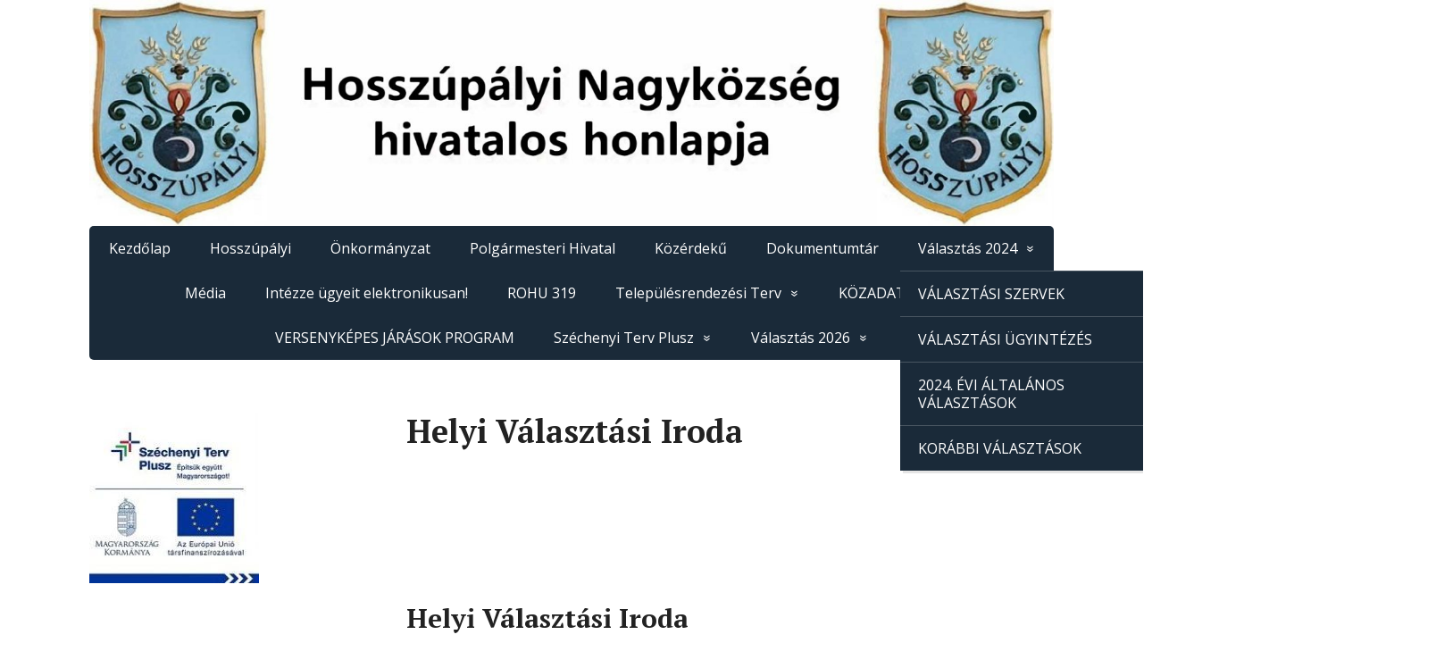

--- FILE ---
content_type: text/html; charset=UTF-8
request_url: https://hosszupalyi.hu/a-helyi-valasztasi-iroda/
body_size: 16135
content:
<!DOCTYPE html>
<html lang="hu">
<head>
	<!--[if IE]>
	<meta http-equiv="X-UA-Compatible" content="IE=9; IE=8; IE=7; IE=edge" /><![endif]-->
	<meta charset="utf-8" />
	<meta name="viewport" content="width=device-width, initial-scale=1.0">

	<title>Helyi Választási Iroda</title>
<meta name='robots' content='max-image-preview:large' />
<link rel='dns-prefetch' href='//fonts.googleapis.com' />
<link rel="alternate" type="application/rss+xml" title=" &raquo; hírcsatorna" href="https://hosszupalyi.hu/feed/" />
<link rel="alternate" type="application/rss+xml" title=" &raquo; hozzászólás hírcsatorna" href="https://hosszupalyi.hu/comments/feed/" />
<link rel="alternate" title="oEmbed (JSON)" type="application/json+oembed" href="https://hosszupalyi.hu/wp-json/oembed/1.0/embed?url=https%3A%2F%2Fhosszupalyi.hu%2Fa-helyi-valasztasi-iroda%2F" />
<link rel="alternate" title="oEmbed (XML)" type="text/xml+oembed" href="https://hosszupalyi.hu/wp-json/oembed/1.0/embed?url=https%3A%2F%2Fhosszupalyi.hu%2Fa-helyi-valasztasi-iroda%2F&#038;format=xml" />
<style id='wp-img-auto-sizes-contain-inline-css' type='text/css'>
img:is([sizes=auto i],[sizes^="auto," i]){contain-intrinsic-size:3000px 1500px}
/*# sourceURL=wp-img-auto-sizes-contain-inline-css */
</style>
<link rel='stylesheet' id='gs-swiper-css' href='https://hosszupalyi.hu/wp-content/plugins/gs-logo-slider/assets/libs/swiper-js/swiper.min.css?ver=3.7.9' type='text/css' media='all' />
<link rel='stylesheet' id='gs-tippyjs-css' href='https://hosszupalyi.hu/wp-content/plugins/gs-logo-slider/assets/libs/tippyjs/tippy.css?ver=3.7.9' type='text/css' media='all' />
<link rel='stylesheet' id='gs-logo-public-css' href='https://hosszupalyi.hu/wp-content/plugins/gs-logo-slider/assets/css/gs-logo.min.css?ver=3.7.9' type='text/css' media='all' />
<style id='wp-emoji-styles-inline-css' type='text/css'>

	img.wp-smiley, img.emoji {
		display: inline !important;
		border: none !important;
		box-shadow: none !important;
		height: 1em !important;
		width: 1em !important;
		margin: 0 0.07em !important;
		vertical-align: -0.1em !important;
		background: none !important;
		padding: 0 !important;
	}
/*# sourceURL=wp-emoji-styles-inline-css */
</style>
<link rel='stylesheet' id='wp-block-library-css' href='https://hosszupalyi.hu/wp-includes/css/dist/block-library/style.min.css?ver=6.9' type='text/css' media='all' />
<style id='wp-block-image-inline-css' type='text/css'>
.wp-block-image>a,.wp-block-image>figure>a{display:inline-block}.wp-block-image img{box-sizing:border-box;height:auto;max-width:100%;vertical-align:bottom}@media not (prefers-reduced-motion){.wp-block-image img.hide{visibility:hidden}.wp-block-image img.show{animation:show-content-image .4s}}.wp-block-image[style*=border-radius] img,.wp-block-image[style*=border-radius]>a{border-radius:inherit}.wp-block-image.has-custom-border img{box-sizing:border-box}.wp-block-image.aligncenter{text-align:center}.wp-block-image.alignfull>a,.wp-block-image.alignwide>a{width:100%}.wp-block-image.alignfull img,.wp-block-image.alignwide img{height:auto;width:100%}.wp-block-image .aligncenter,.wp-block-image .alignleft,.wp-block-image .alignright,.wp-block-image.aligncenter,.wp-block-image.alignleft,.wp-block-image.alignright{display:table}.wp-block-image .aligncenter>figcaption,.wp-block-image .alignleft>figcaption,.wp-block-image .alignright>figcaption,.wp-block-image.aligncenter>figcaption,.wp-block-image.alignleft>figcaption,.wp-block-image.alignright>figcaption{caption-side:bottom;display:table-caption}.wp-block-image .alignleft{float:left;margin:.5em 1em .5em 0}.wp-block-image .alignright{float:right;margin:.5em 0 .5em 1em}.wp-block-image .aligncenter{margin-left:auto;margin-right:auto}.wp-block-image :where(figcaption){margin-bottom:1em;margin-top:.5em}.wp-block-image.is-style-circle-mask img{border-radius:9999px}@supports ((-webkit-mask-image:none) or (mask-image:none)) or (-webkit-mask-image:none){.wp-block-image.is-style-circle-mask img{border-radius:0;-webkit-mask-image:url('data:image/svg+xml;utf8,<svg viewBox="0 0 100 100" xmlns="http://www.w3.org/2000/svg"><circle cx="50" cy="50" r="50"/></svg>');mask-image:url('data:image/svg+xml;utf8,<svg viewBox="0 0 100 100" xmlns="http://www.w3.org/2000/svg"><circle cx="50" cy="50" r="50"/></svg>');mask-mode:alpha;-webkit-mask-position:center;mask-position:center;-webkit-mask-repeat:no-repeat;mask-repeat:no-repeat;-webkit-mask-size:contain;mask-size:contain}}:root :where(.wp-block-image.is-style-rounded img,.wp-block-image .is-style-rounded img){border-radius:9999px}.wp-block-image figure{margin:0}.wp-lightbox-container{display:flex;flex-direction:column;position:relative}.wp-lightbox-container img{cursor:zoom-in}.wp-lightbox-container img:hover+button{opacity:1}.wp-lightbox-container button{align-items:center;backdrop-filter:blur(16px) saturate(180%);background-color:#5a5a5a40;border:none;border-radius:4px;cursor:zoom-in;display:flex;height:20px;justify-content:center;opacity:0;padding:0;position:absolute;right:16px;text-align:center;top:16px;width:20px;z-index:100}@media not (prefers-reduced-motion){.wp-lightbox-container button{transition:opacity .2s ease}}.wp-lightbox-container button:focus-visible{outline:3px auto #5a5a5a40;outline:3px auto -webkit-focus-ring-color;outline-offset:3px}.wp-lightbox-container button:hover{cursor:pointer;opacity:1}.wp-lightbox-container button:focus{opacity:1}.wp-lightbox-container button:focus,.wp-lightbox-container button:hover,.wp-lightbox-container button:not(:hover):not(:active):not(.has-background){background-color:#5a5a5a40;border:none}.wp-lightbox-overlay{box-sizing:border-box;cursor:zoom-out;height:100vh;left:0;overflow:hidden;position:fixed;top:0;visibility:hidden;width:100%;z-index:100000}.wp-lightbox-overlay .close-button{align-items:center;cursor:pointer;display:flex;justify-content:center;min-height:40px;min-width:40px;padding:0;position:absolute;right:calc(env(safe-area-inset-right) + 16px);top:calc(env(safe-area-inset-top) + 16px);z-index:5000000}.wp-lightbox-overlay .close-button:focus,.wp-lightbox-overlay .close-button:hover,.wp-lightbox-overlay .close-button:not(:hover):not(:active):not(.has-background){background:none;border:none}.wp-lightbox-overlay .lightbox-image-container{height:var(--wp--lightbox-container-height);left:50%;overflow:hidden;position:absolute;top:50%;transform:translate(-50%,-50%);transform-origin:top left;width:var(--wp--lightbox-container-width);z-index:9999999999}.wp-lightbox-overlay .wp-block-image{align-items:center;box-sizing:border-box;display:flex;height:100%;justify-content:center;margin:0;position:relative;transform-origin:0 0;width:100%;z-index:3000000}.wp-lightbox-overlay .wp-block-image img{height:var(--wp--lightbox-image-height);min-height:var(--wp--lightbox-image-height);min-width:var(--wp--lightbox-image-width);width:var(--wp--lightbox-image-width)}.wp-lightbox-overlay .wp-block-image figcaption{display:none}.wp-lightbox-overlay button{background:none;border:none}.wp-lightbox-overlay .scrim{background-color:#fff;height:100%;opacity:.9;position:absolute;width:100%;z-index:2000000}.wp-lightbox-overlay.active{visibility:visible}@media not (prefers-reduced-motion){.wp-lightbox-overlay.active{animation:turn-on-visibility .25s both}.wp-lightbox-overlay.active img{animation:turn-on-visibility .35s both}.wp-lightbox-overlay.show-closing-animation:not(.active){animation:turn-off-visibility .35s both}.wp-lightbox-overlay.show-closing-animation:not(.active) img{animation:turn-off-visibility .25s both}.wp-lightbox-overlay.zoom.active{animation:none;opacity:1;visibility:visible}.wp-lightbox-overlay.zoom.active .lightbox-image-container{animation:lightbox-zoom-in .4s}.wp-lightbox-overlay.zoom.active .lightbox-image-container img{animation:none}.wp-lightbox-overlay.zoom.active .scrim{animation:turn-on-visibility .4s forwards}.wp-lightbox-overlay.zoom.show-closing-animation:not(.active){animation:none}.wp-lightbox-overlay.zoom.show-closing-animation:not(.active) .lightbox-image-container{animation:lightbox-zoom-out .4s}.wp-lightbox-overlay.zoom.show-closing-animation:not(.active) .lightbox-image-container img{animation:none}.wp-lightbox-overlay.zoom.show-closing-animation:not(.active) .scrim{animation:turn-off-visibility .4s forwards}}@keyframes show-content-image{0%{visibility:hidden}99%{visibility:hidden}to{visibility:visible}}@keyframes turn-on-visibility{0%{opacity:0}to{opacity:1}}@keyframes turn-off-visibility{0%{opacity:1;visibility:visible}99%{opacity:0;visibility:visible}to{opacity:0;visibility:hidden}}@keyframes lightbox-zoom-in{0%{transform:translate(calc((-100vw + var(--wp--lightbox-scrollbar-width))/2 + var(--wp--lightbox-initial-left-position)),calc(-50vh + var(--wp--lightbox-initial-top-position))) scale(var(--wp--lightbox-scale))}to{transform:translate(-50%,-50%) scale(1)}}@keyframes lightbox-zoom-out{0%{transform:translate(-50%,-50%) scale(1);visibility:visible}99%{visibility:visible}to{transform:translate(calc((-100vw + var(--wp--lightbox-scrollbar-width))/2 + var(--wp--lightbox-initial-left-position)),calc(-50vh + var(--wp--lightbox-initial-top-position))) scale(var(--wp--lightbox-scale));visibility:hidden}}
/*# sourceURL=https://hosszupalyi.hu/wp-includes/blocks/image/style.min.css */
</style>
<style id='global-styles-inline-css' type='text/css'>
:root{--wp--preset--aspect-ratio--square: 1;--wp--preset--aspect-ratio--4-3: 4/3;--wp--preset--aspect-ratio--3-4: 3/4;--wp--preset--aspect-ratio--3-2: 3/2;--wp--preset--aspect-ratio--2-3: 2/3;--wp--preset--aspect-ratio--16-9: 16/9;--wp--preset--aspect-ratio--9-16: 9/16;--wp--preset--color--black: #000000;--wp--preset--color--cyan-bluish-gray: #abb8c3;--wp--preset--color--white: #ffffff;--wp--preset--color--pale-pink: #f78da7;--wp--preset--color--vivid-red: #cf2e2e;--wp--preset--color--luminous-vivid-orange: #ff6900;--wp--preset--color--luminous-vivid-amber: #fcb900;--wp--preset--color--light-green-cyan: #7bdcb5;--wp--preset--color--vivid-green-cyan: #00d084;--wp--preset--color--pale-cyan-blue: #8ed1fc;--wp--preset--color--vivid-cyan-blue: #0693e3;--wp--preset--color--vivid-purple: #9b51e0;--wp--preset--gradient--vivid-cyan-blue-to-vivid-purple: linear-gradient(135deg,rgb(6,147,227) 0%,rgb(155,81,224) 100%);--wp--preset--gradient--light-green-cyan-to-vivid-green-cyan: linear-gradient(135deg,rgb(122,220,180) 0%,rgb(0,208,130) 100%);--wp--preset--gradient--luminous-vivid-amber-to-luminous-vivid-orange: linear-gradient(135deg,rgb(252,185,0) 0%,rgb(255,105,0) 100%);--wp--preset--gradient--luminous-vivid-orange-to-vivid-red: linear-gradient(135deg,rgb(255,105,0) 0%,rgb(207,46,46) 100%);--wp--preset--gradient--very-light-gray-to-cyan-bluish-gray: linear-gradient(135deg,rgb(238,238,238) 0%,rgb(169,184,195) 100%);--wp--preset--gradient--cool-to-warm-spectrum: linear-gradient(135deg,rgb(74,234,220) 0%,rgb(151,120,209) 20%,rgb(207,42,186) 40%,rgb(238,44,130) 60%,rgb(251,105,98) 80%,rgb(254,248,76) 100%);--wp--preset--gradient--blush-light-purple: linear-gradient(135deg,rgb(255,206,236) 0%,rgb(152,150,240) 100%);--wp--preset--gradient--blush-bordeaux: linear-gradient(135deg,rgb(254,205,165) 0%,rgb(254,45,45) 50%,rgb(107,0,62) 100%);--wp--preset--gradient--luminous-dusk: linear-gradient(135deg,rgb(255,203,112) 0%,rgb(199,81,192) 50%,rgb(65,88,208) 100%);--wp--preset--gradient--pale-ocean: linear-gradient(135deg,rgb(255,245,203) 0%,rgb(182,227,212) 50%,rgb(51,167,181) 100%);--wp--preset--gradient--electric-grass: linear-gradient(135deg,rgb(202,248,128) 0%,rgb(113,206,126) 100%);--wp--preset--gradient--midnight: linear-gradient(135deg,rgb(2,3,129) 0%,rgb(40,116,252) 100%);--wp--preset--font-size--small: 13px;--wp--preset--font-size--medium: 20px;--wp--preset--font-size--large: 36px;--wp--preset--font-size--x-large: 42px;--wp--preset--spacing--20: 0.44rem;--wp--preset--spacing--30: 0.67rem;--wp--preset--spacing--40: 1rem;--wp--preset--spacing--50: 1.5rem;--wp--preset--spacing--60: 2.25rem;--wp--preset--spacing--70: 3.38rem;--wp--preset--spacing--80: 5.06rem;--wp--preset--shadow--natural: 6px 6px 9px rgba(0, 0, 0, 0.2);--wp--preset--shadow--deep: 12px 12px 50px rgba(0, 0, 0, 0.4);--wp--preset--shadow--sharp: 6px 6px 0px rgba(0, 0, 0, 0.2);--wp--preset--shadow--outlined: 6px 6px 0px -3px rgb(255, 255, 255), 6px 6px rgb(0, 0, 0);--wp--preset--shadow--crisp: 6px 6px 0px rgb(0, 0, 0);}:where(.is-layout-flex){gap: 0.5em;}:where(.is-layout-grid){gap: 0.5em;}body .is-layout-flex{display: flex;}.is-layout-flex{flex-wrap: wrap;align-items: center;}.is-layout-flex > :is(*, div){margin: 0;}body .is-layout-grid{display: grid;}.is-layout-grid > :is(*, div){margin: 0;}:where(.wp-block-columns.is-layout-flex){gap: 2em;}:where(.wp-block-columns.is-layout-grid){gap: 2em;}:where(.wp-block-post-template.is-layout-flex){gap: 1.25em;}:where(.wp-block-post-template.is-layout-grid){gap: 1.25em;}.has-black-color{color: var(--wp--preset--color--black) !important;}.has-cyan-bluish-gray-color{color: var(--wp--preset--color--cyan-bluish-gray) !important;}.has-white-color{color: var(--wp--preset--color--white) !important;}.has-pale-pink-color{color: var(--wp--preset--color--pale-pink) !important;}.has-vivid-red-color{color: var(--wp--preset--color--vivid-red) !important;}.has-luminous-vivid-orange-color{color: var(--wp--preset--color--luminous-vivid-orange) !important;}.has-luminous-vivid-amber-color{color: var(--wp--preset--color--luminous-vivid-amber) !important;}.has-light-green-cyan-color{color: var(--wp--preset--color--light-green-cyan) !important;}.has-vivid-green-cyan-color{color: var(--wp--preset--color--vivid-green-cyan) !important;}.has-pale-cyan-blue-color{color: var(--wp--preset--color--pale-cyan-blue) !important;}.has-vivid-cyan-blue-color{color: var(--wp--preset--color--vivid-cyan-blue) !important;}.has-vivid-purple-color{color: var(--wp--preset--color--vivid-purple) !important;}.has-black-background-color{background-color: var(--wp--preset--color--black) !important;}.has-cyan-bluish-gray-background-color{background-color: var(--wp--preset--color--cyan-bluish-gray) !important;}.has-white-background-color{background-color: var(--wp--preset--color--white) !important;}.has-pale-pink-background-color{background-color: var(--wp--preset--color--pale-pink) !important;}.has-vivid-red-background-color{background-color: var(--wp--preset--color--vivid-red) !important;}.has-luminous-vivid-orange-background-color{background-color: var(--wp--preset--color--luminous-vivid-orange) !important;}.has-luminous-vivid-amber-background-color{background-color: var(--wp--preset--color--luminous-vivid-amber) !important;}.has-light-green-cyan-background-color{background-color: var(--wp--preset--color--light-green-cyan) !important;}.has-vivid-green-cyan-background-color{background-color: var(--wp--preset--color--vivid-green-cyan) !important;}.has-pale-cyan-blue-background-color{background-color: var(--wp--preset--color--pale-cyan-blue) !important;}.has-vivid-cyan-blue-background-color{background-color: var(--wp--preset--color--vivid-cyan-blue) !important;}.has-vivid-purple-background-color{background-color: var(--wp--preset--color--vivid-purple) !important;}.has-black-border-color{border-color: var(--wp--preset--color--black) !important;}.has-cyan-bluish-gray-border-color{border-color: var(--wp--preset--color--cyan-bluish-gray) !important;}.has-white-border-color{border-color: var(--wp--preset--color--white) !important;}.has-pale-pink-border-color{border-color: var(--wp--preset--color--pale-pink) !important;}.has-vivid-red-border-color{border-color: var(--wp--preset--color--vivid-red) !important;}.has-luminous-vivid-orange-border-color{border-color: var(--wp--preset--color--luminous-vivid-orange) !important;}.has-luminous-vivid-amber-border-color{border-color: var(--wp--preset--color--luminous-vivid-amber) !important;}.has-light-green-cyan-border-color{border-color: var(--wp--preset--color--light-green-cyan) !important;}.has-vivid-green-cyan-border-color{border-color: var(--wp--preset--color--vivid-green-cyan) !important;}.has-pale-cyan-blue-border-color{border-color: var(--wp--preset--color--pale-cyan-blue) !important;}.has-vivid-cyan-blue-border-color{border-color: var(--wp--preset--color--vivid-cyan-blue) !important;}.has-vivid-purple-border-color{border-color: var(--wp--preset--color--vivid-purple) !important;}.has-vivid-cyan-blue-to-vivid-purple-gradient-background{background: var(--wp--preset--gradient--vivid-cyan-blue-to-vivid-purple) !important;}.has-light-green-cyan-to-vivid-green-cyan-gradient-background{background: var(--wp--preset--gradient--light-green-cyan-to-vivid-green-cyan) !important;}.has-luminous-vivid-amber-to-luminous-vivid-orange-gradient-background{background: var(--wp--preset--gradient--luminous-vivid-amber-to-luminous-vivid-orange) !important;}.has-luminous-vivid-orange-to-vivid-red-gradient-background{background: var(--wp--preset--gradient--luminous-vivid-orange-to-vivid-red) !important;}.has-very-light-gray-to-cyan-bluish-gray-gradient-background{background: var(--wp--preset--gradient--very-light-gray-to-cyan-bluish-gray) !important;}.has-cool-to-warm-spectrum-gradient-background{background: var(--wp--preset--gradient--cool-to-warm-spectrum) !important;}.has-blush-light-purple-gradient-background{background: var(--wp--preset--gradient--blush-light-purple) !important;}.has-blush-bordeaux-gradient-background{background: var(--wp--preset--gradient--blush-bordeaux) !important;}.has-luminous-dusk-gradient-background{background: var(--wp--preset--gradient--luminous-dusk) !important;}.has-pale-ocean-gradient-background{background: var(--wp--preset--gradient--pale-ocean) !important;}.has-electric-grass-gradient-background{background: var(--wp--preset--gradient--electric-grass) !important;}.has-midnight-gradient-background{background: var(--wp--preset--gradient--midnight) !important;}.has-small-font-size{font-size: var(--wp--preset--font-size--small) !important;}.has-medium-font-size{font-size: var(--wp--preset--font-size--medium) !important;}.has-large-font-size{font-size: var(--wp--preset--font-size--large) !important;}.has-x-large-font-size{font-size: var(--wp--preset--font-size--x-large) !important;}
/*# sourceURL=global-styles-inline-css */
</style>

<style id='classic-theme-styles-inline-css' type='text/css'>
/*! This file is auto-generated */
.wp-block-button__link{color:#fff;background-color:#32373c;border-radius:9999px;box-shadow:none;text-decoration:none;padding:calc(.667em + 2px) calc(1.333em + 2px);font-size:1.125em}.wp-block-file__button{background:#32373c;color:#fff;text-decoration:none}
/*# sourceURL=/wp-includes/css/classic-themes.min.css */
</style>
<link rel='stylesheet' id='wpdm-fonticon-css' href='https://hosszupalyi.hu/wp-content/plugins/download-manager/assets/wpdm-iconfont/css/wpdm-icons.css?ver=6.9' type='text/css' media='all' />
<link rel='stylesheet' id='wpdm-front-css' href='https://hosszupalyi.hu/wp-content/plugins/download-manager/assets/css/front.min.css?ver=3.3.46' type='text/css' media='all' />
<link rel='stylesheet' id='wpdm-front-dark-css' href='https://hosszupalyi.hu/wp-content/plugins/download-manager/assets/css/front-dark.min.css?ver=3.3.46' type='text/css' media='all' />
<link rel='stylesheet' id='m1downloadlist-css' href='https://hosszupalyi.hu/wp-content/plugins/m1downloadlist/main.css?ver=6.9' type='text/css' media='all' />
<link rel='stylesheet' id='wpos-slick-style-css' href='https://hosszupalyi.hu/wp-content/plugins/wp-logo-showcase-responsive-slider-slider/assets/css/slick.css?ver=3.8.7' type='text/css' media='all' />
<link rel='stylesheet' id='wpls-public-style-css' href='https://hosszupalyi.hu/wp-content/plugins/wp-logo-showcase-responsive-slider-slider/assets/css/wpls-public.css?ver=3.8.7' type='text/css' media='all' />
<link rel='stylesheet' id='basic-fonts-css' href='//fonts.googleapis.com/css?family=PT+Serif%3A400%2C700%7COpen+Sans%3A400%2C400italic%2C700%2C700italic&#038;subset=latin%2Ccyrillic&#038;ver=1' type='text/css' media='all' />
<link rel='stylesheet' id='basic-style-css' href='https://hosszupalyi.hu/wp-content/themes/basic/style.css?ver=1' type='text/css' media='all' />
<script type="text/javascript" src="https://hosszupalyi.hu/wp-includes/js/jquery/jquery.min.js?ver=3.7.1" id="jquery-core-js"></script>
<script type="text/javascript" src="https://hosszupalyi.hu/wp-includes/js/jquery/jquery-migrate.min.js?ver=3.4.1" id="jquery-migrate-js"></script>
<script type="text/javascript" src="https://hosszupalyi.hu/wp-content/plugins/download-manager/assets/js/wpdm.min.js?ver=6.9" id="wpdm-frontend-js-js"></script>
<script type="text/javascript" id="wpdm-frontjs-js-extra">
/* <![CDATA[ */
var wpdm_url = {"home":"https://hosszupalyi.hu/","site":"https://hosszupalyi.hu/","ajax":"https://hosszupalyi.hu/wp-admin/admin-ajax.php"};
var wpdm_js = {"spinner":"\u003Ci class=\"wpdm-icon wpdm-sun wpdm-spin\"\u003E\u003C/i\u003E","client_id":"c35d5338e02262cf9dfe65cead7ff240"};
var wpdm_strings = {"pass_var":"Password Verified!","pass_var_q":"Please click following button to start download.","start_dl":"Start Download"};
//# sourceURL=wpdm-frontjs-js-extra
/* ]]> */
</script>
<script type="text/javascript" src="https://hosszupalyi.hu/wp-content/plugins/download-manager/assets/js/front.min.js?ver=3.3.46" id="wpdm-frontjs-js"></script>
<link rel="https://api.w.org/" href="https://hosszupalyi.hu/wp-json/" /><link rel="alternate" title="JSON" type="application/json" href="https://hosszupalyi.hu/wp-json/wp/v2/pages/3032" /><link rel="EditURI" type="application/rsd+xml" title="RSD" href="https://hosszupalyi.hu/xmlrpc.php?rsd" />
<meta name="generator" content="WordPress 6.9" />
<link rel="canonical" href="https://hosszupalyi.hu/a-helyi-valasztasi-iroda/" />
<link rel='shortlink' href='https://hosszupalyi.hu/?p=3032' />


<!-- SAMW START -->
<link rel="stylesheet" href="https://hosszupalyi.hu/wp-content/plugins/wp-samw/samw.css.php" type="text/css" />
<!-- SAMW END -->

<!-- BEGIN Customizer CSS -->
<style type='text/css' id='basic-customizer-css'>.sitetitle{position:relative}.logo{position:absolute;top:0;left:0;width:100%;z-index:1;}#logo{color:#ce0808}a:hover,#logo,.bx-controls a:hover .fa{color:#1a2a39}a:hover{color:#1a2a39}blockquote,q,input:focus,textarea:focus,select:focus{border-color:#1a2a39}input[type=submit],input[type=button],button,.submit,.button,.woocommerce #respond input#submit.alt,.woocommerce a.button.alt,.woocommerce button.button.alt, .woocommerce input.button.alt,.woocommerce #respond input#submit.alt:hover,.woocommerce a.button.alt:hover,.woocommerce button.button.alt:hover,.woocommerce input.button.alt:hover,#mobile-menu,.top-menu,.top-menu .sub-menu,.top-menu .children,.more-link,.nav-links a:hover,.nav-links .current,#footer{background-color:#1a2a39}@media screen and (max-width:1023px){.topnav{background-color:#1a2a39}}</style>
<!-- END Customizer CSS -->
<link rel="icon" href="https://hosszupalyi.hu/wp-content/uploads/2016/10/cropped-favico1-32x32.jpg" sizes="32x32" />
<link rel="icon" href="https://hosszupalyi.hu/wp-content/uploads/2016/10/cropped-favico1-192x192.jpg" sizes="192x192" />
<link rel="apple-touch-icon" href="https://hosszupalyi.hu/wp-content/uploads/2016/10/cropped-favico1-180x180.jpg" />
<meta name="msapplication-TileImage" content="https://hosszupalyi.hu/wp-content/uploads/2016/10/cropped-favico1-270x270.jpg" />
<meta name="generator" content="WordPress Download Manager 3.3.46" />
                <style>
        /* WPDM Link Template Styles */        </style>
                <style>

            :root {
                --color-primary: #4a8eff;
                --color-primary-rgb: 74, 142, 255;
                --color-primary-hover: #5998ff;
                --color-primary-active: #3281ff;
                --clr-sec: #6c757d;
                --clr-sec-rgb: 108, 117, 125;
                --clr-sec-hover: #6c757d;
                --clr-sec-active: #6c757d;
                --color-secondary: #6c757d;
                --color-secondary-rgb: 108, 117, 125;
                --color-secondary-hover: #6c757d;
                --color-secondary-active: #6c757d;
                --color-success: #018e11;
                --color-success-rgb: 1, 142, 17;
                --color-success-hover: #0aad01;
                --color-success-active: #0c8c01;
                --color-info: #2CA8FF;
                --color-info-rgb: 44, 168, 255;
                --color-info-hover: #2CA8FF;
                --color-info-active: #2CA8FF;
                --color-warning: #FFB236;
                --color-warning-rgb: 255, 178, 54;
                --color-warning-hover: #FFB236;
                --color-warning-active: #FFB236;
                --color-danger: #ff5062;
                --color-danger-rgb: 255, 80, 98;
                --color-danger-hover: #ff5062;
                --color-danger-active: #ff5062;
                --color-green: #30b570;
                --color-blue: #0073ff;
                --color-purple: #8557D3;
                --color-red: #ff5062;
                --color-muted: rgba(69, 89, 122, 0.6);
                --wpdm-font: "Sen", -apple-system, BlinkMacSystemFont, "Segoe UI", Roboto, Helvetica, Arial, sans-serif, "Apple Color Emoji", "Segoe UI Emoji", "Segoe UI Symbol";
            }

            .wpdm-download-link.btn.btn-primary {
                border-radius: 4px;
            }


        </style>
        
</head>
<body class="wp-singular page-template-default page page-id-3032 wp-theme-basic layout-leftbar">
<div class="wrapper clearfix">

	
		<!-- BEGIN header -->
	<header id="header" class="clearfix">

        <div class="header-top-wrap">
        
                        <div class="sitetitle maxwidth grid center">

                <div class="logo">

                                            <a id="logo" href="https://hosszupalyi.hu/" class="blog-name">
                                            </a>
                    
                    
                    
                </div>
                            </div>

        		<div class="header-image">
			<img src="https://hosszupalyi.hu/wp-content/uploads/2025/02/cropped-Hosszupalyi-Nagykozseg-hivatalos-honlapja_page-0001.jpg" width="1500" height="352" alt="" srcset="https://hosszupalyi.hu/wp-content/uploads/2025/02/cropped-Hosszupalyi-Nagykozseg-hivatalos-honlapja_page-0001.jpg 1500w, https://hosszupalyi.hu/wp-content/uploads/2025/02/cropped-Hosszupalyi-Nagykozseg-hivatalos-honlapja_page-0001-300x70.jpg 300w, https://hosszupalyi.hu/wp-content/uploads/2025/02/cropped-Hosszupalyi-Nagykozseg-hivatalos-honlapja_page-0001-1024x240.jpg 1024w, https://hosszupalyi.hu/wp-content/uploads/2025/02/cropped-Hosszupalyi-Nagykozseg-hivatalos-honlapja_page-0001-768x180.jpg 768w" sizes="(max-width: 1500px) 100vw, 1500px" decoding="async" fetchpriority="high" />		</div>
	        </div>

		        <div class="topnav">

			<div id="mobile-menu" class="mm-active">Menu</div>

			<nav>
				<ul class="top-menu maxwidth clearfix"><li id="menu-item-3074" class="menu-item menu-item-type-custom menu-item-object-custom menu-item-home menu-item-3074"><a href="https://hosszupalyi.hu/">Kezdőlap</a></li>
<li id="menu-item-3076" class="menu-item menu-item-type-post_type menu-item-object-page menu-item-3076"><a href="https://hosszupalyi.hu/hosszupalyi/">Hosszúpályi</a></li>
<li id="menu-item-3077" class="menu-item menu-item-type-post_type menu-item-object-page menu-item-3077"><a href="https://hosszupalyi.hu/onkormanyzat/">Önkormányzat</a></li>
<li id="menu-item-3078" class="menu-item menu-item-type-post_type menu-item-object-page menu-item-3078"><a href="https://hosszupalyi.hu/polgarmesteri-hivatal/">Polgármesteri Hivatal</a></li>
<li id="menu-item-3079" class="menu-item menu-item-type-post_type menu-item-object-page menu-item-3079"><a href="https://hosszupalyi.hu/kozerdeku/">Közérdekű</a></li>
<li id="menu-item-3080" class="menu-item menu-item-type-post_type menu-item-object-page menu-item-3080"><a href="https://hosszupalyi.hu/dokumentumtar/">Dokumentumtár</a></li>
<li id="menu-item-3021" class="menu-item menu-item-type-post_type menu-item-object-page current-menu-ancestor current_page_ancestor menu-item-has-children menu-item-3021"><a href="https://hosszupalyi.hu/valasztas-2024/">Választás 2024</a><span class="open-submenu"></span>
<ul class="sub-menu">
	<li id="menu-item-3020" class="menu-item menu-item-type-post_type menu-item-object-page current-menu-ancestor current-menu-parent current_page_parent current_page_ancestor menu-item-has-children menu-item-3020"><a href="https://hosszupalyi.hu/valasztasi-szervek/">VÁLASZTÁSI SZERVEK</a><span class="open-submenu"></span>
	<ul class="sub-menu">
		<li id="menu-item-3044" class="menu-item menu-item-type-post_type menu-item-object-page current-menu-item page_item page-item-3032 current_page_item menu-item-3044"><span>Helyi Választási Iroda</span></li>
		<li id="menu-item-3045" class="menu-item menu-item-type-post_type menu-item-object-page menu-item-3045"><a href="https://hosszupalyi.hu/a-helyi-valasztasi-bizottsag/">Helyi Választási Bizottság</a></li>
	</ul>
</li>
	<li id="menu-item-3019" class="menu-item menu-item-type-post_type menu-item-object-page menu-item-has-children menu-item-3019"><a href="https://hosszupalyi.hu/valasztasi-ugyintezes/">VÁLASZTÁSI ÜGYINTÉZÉS</a><span class="open-submenu"></span>
	<ul class="sub-menu">
		<li id="menu-item-3089" class="menu-item menu-item-type-custom menu-item-object-custom menu-item-3089"><a href="https://www.valasztas.hu/ugyintezes">valasztas.hu</a></li>
	</ul>
</li>
	<li id="menu-item-3042" class="menu-item menu-item-type-post_type menu-item-object-page menu-item-has-children menu-item-3042"><a href="https://hosszupalyi.hu/2024-evi-altalanos-valasztasok/">2024. ÉVI ÁLTALÁNOS VÁLASZTÁSOK</a><span class="open-submenu"></span>
	<ul class="sub-menu">
		<li id="menu-item-3046" class="menu-item menu-item-type-post_type menu-item-object-page menu-item-has-children menu-item-3046"><a href="https://hosszupalyi.hu/valasztopolgaroknak/">Választópolgároknak</a><span class="open-submenu"></span>
		<ul class="sub-menu">
			<li id="menu-item-3258" class="menu-item menu-item-type-custom menu-item-object-custom menu-item-3258"><a href="https://www.valasztas.hu/kerelmek-magyarorszagi-lakcimmel-rendelkezoknek">Kérelmek magyarországi lakcímmel rendelkezőknek</a></li>
			<li id="menu-item-3259" class="menu-item menu-item-type-custom menu-item-object-custom menu-item-3259"><a href="https://www.valasztas.hu/kerelmek-magyarorszagi-lakcimmel-nem-rendelkezoknek">Kérelmek magyarországi lakcímmel nem rendelkezőknek</a></li>
			<li id="menu-item-3354" class="menu-item menu-item-type-post_type menu-item-object-page menu-item-3354"><a href="https://hosszupalyi.hu/helyi-onkormanyzati-valasztasok/">Helyi Önkormányzati választások</a></li>
			<li id="menu-item-3355" class="menu-item menu-item-type-post_type menu-item-object-page menu-item-3355"><a href="https://hosszupalyi.hu/telepulesi-roma-nemzetisegi-onkormanyzati-valasztas/">Települési roma nemzetiségi önkormányzati választás</a></li>
		</ul>
</li>
		<li id="menu-item-3047" class="menu-item menu-item-type-post_type menu-item-object-page menu-item-has-children menu-item-3047"><a href="https://hosszupalyi.hu/jelolteknek/">Jelölteknek</a><span class="open-submenu"></span>
		<ul class="sub-menu">
			<li id="menu-item-3332" class="menu-item menu-item-type-post_type menu-item-object-page menu-item-3332"><a href="https://hosszupalyi.hu/nyomtatvanyok/">Nyomtatványok</a></li>
		</ul>
</li>
	</ul>
</li>
	<li id="menu-item-3043" class="menu-item menu-item-type-post_type menu-item-object-page menu-item-3043"><a href="https://hosszupalyi.hu/korabbi-valasztasok/">KORÁBBI VÁLASZTÁSOK</a></li>
</ul>
</li>
<li id="menu-item-3081" class="menu-item menu-item-type-post_type menu-item-object-page menu-item-3081"><a href="https://hosszupalyi.hu/media/">Média</a></li>
<li id="menu-item-3082" class="menu-item menu-item-type-custom menu-item-object-custom menu-item-3082"><a href="https://ohp-20.asp.lgov.hu/nyitolap">Intézze ügyeit elektronikusan!</a></li>
<li id="menu-item-3084" class="menu-item menu-item-type-post_type menu-item-object-page menu-item-3084"><a href="https://hosszupalyi.hu/rohu-319/">ROHU 319</a></li>
<li id="menu-item-4135" class="menu-item menu-item-type-post_type menu-item-object-page menu-item-has-children menu-item-4135"><a href="https://hosszupalyi.hu/telepulesrendezesi-terv-2/">Településrendezési Terv</a><span class="open-submenu"></span>
<ul class="sub-menu">
	<li id="menu-item-3276" class="menu-item menu-item-type-post_type menu-item-object-page menu-item-3276"><a href="https://hosszupalyi.hu/telepulesrendezesi-terv-modositasa-2024/">Településrendezési Terv módosítása 2024.</a></li>
</ul>
</li>
<li id="menu-item-3888" class="menu-item menu-item-type-custom menu-item-object-custom menu-item-3888"><a href="https://kozadat.hu">KÖZADATKERESŐ</a></li>
<li id="menu-item-4898" class="menu-item menu-item-type-post_type menu-item-object-page menu-item-4898"><a href="https://hosszupalyi.hu/versenykepes-jarasok-program/">VERSENYKÉPES JÁRÁSOK PROGRAM</a></li>
<li id="menu-item-4393" class="menu-item menu-item-type-post_type menu-item-object-page menu-item-has-children menu-item-4393"><a href="https://hosszupalyi.hu/szechenyi-terv-plusz/">Széchenyi Terv Plusz</a><span class="open-submenu"></span>
<ul class="sub-menu">
	<li id="menu-item-4405" class="menu-item menu-item-type-post_type menu-item-object-page menu-item-4405"><a href="https://hosszupalyi.hu/top_plusz-projektek-2/">TOP_PLUSZ projektek</a></li>
</ul>
</li>
<li id="menu-item-4451" class="menu-item menu-item-type-post_type menu-item-object-page menu-item-has-children menu-item-4451"><a href="https://hosszupalyi.hu/valasztas-2026/">Választás 2026</a><span class="open-submenu"></span>
<ul class="sub-menu">
	<li id="menu-item-4452" class="menu-item menu-item-type-post_type menu-item-object-page menu-item-has-children menu-item-4452"><a href="https://hosszupalyi.hu/valasztasi-szervek-2/">Választási szervek</a><span class="open-submenu"></span>
	<ul class="sub-menu">
		<li id="menu-item-4453" class="menu-item menu-item-type-post_type menu-item-object-page menu-item-4453"><a href="https://hosszupalyi.hu/valasztasi-iroda/">választási iroda</a></li>
		<li id="menu-item-4454" class="menu-item menu-item-type-post_type menu-item-object-page menu-item-4454"><a href="https://hosszupalyi.hu/helyi-valasztasi-bizottsag-2/">helyi választási bizottság</a></li>
	</ul>
</li>
	<li id="menu-item-4455" class="menu-item menu-item-type-post_type menu-item-object-page menu-item-4455"><a href="https://hosszupalyi.hu/valasztasi-ugyintezes-2/">Választási ügyintézés</a></li>
	<li id="menu-item-4456" class="menu-item menu-item-type-post_type menu-item-object-page menu-item-4456"><a href="https://hosszupalyi.hu/2026-evi-valasztas/">2026. évi választás</a></li>
	<li id="menu-item-4457" class="menu-item menu-item-type-post_type menu-item-object-page menu-item-4457"><a href="https://hosszupalyi.hu/korabbi-valasztasok-2/">Korábbi választások</a></li>
	<li id="menu-item-4458" class="menu-item menu-item-type-post_type menu-item-object-page menu-item-4458"><a href="https://hosszupalyi.hu/valasztasi-informaciok/">Választási információk</a></li>
</ul>
</li>
</ul>			</nav>

		</div>
		
	</header>
	<!-- END header -->

	

	<div id="main" class="maxwidth clearfix">
				<!-- BEGIN content -->
	
	<main id="content" class="content">

		
						<article class="post page" id="pageid-3032">
				
								<h1>Helyi Választási Iroda</h1>
				
								<div class="entry-box clearfix">
										<div class="html-before-content"></div><div class="entry">


<p>&nbsp;</p>
<p>&nbsp;</p>
<p>&nbsp;</p>



<h2><strong>Helyi Választási Iroda</strong></h2>
<p><strong><em><u>Hosszúpályi Helyi Választási Iroda Vezetője:</u></em></strong></p>
<p><strong>Dr. Széles Szabolcs</strong><br>jegyző</p>
<p><strong><em><u>Helyi Választási Iroda elérhetőségei:</u></em></strong></p>
<p>Hivatali helyiségének címe:&nbsp;<strong>4274 Hosszúpályi, Szabadság tér 6.</strong><br>Telefonszáma:<strong> 06 52&nbsp;598-413</strong></p>
<p>Elektronikus levélcíme (1): <a href="mailto:hivatal@hosszupalyi.hu"><strong>valasztas@hosszupalyi.hu</strong></a><br>Elektronikus levélcíme (2): <a href="mailto:hivatal@hosszupalyi.hu"><strong>hivatal@hosszupalyi.hu</strong></a></p>
<p>&nbsp;</p>
<p>Weboldal címe:&nbsp;<a href="http://www.hosszupalyi.hu"><strong>www.hosszupalyi.hu</strong></a></p>
<p>&nbsp;</p>
<p><strong><em><u>Hosszúpályi Helyi Választási Iroda Vezetőjének határozata</u></em></strong></p>
<p><strong><a href="https://hosszupalyi.hu/wp-content/uploads/2024/03/Hosszupalyi-telepulesen-a-kepviselo-testulet-megvalasztando-tagjai-szamanak-megallapitasarol.pdf" target="_blank" rel="noopener">1/2023. (x. 25.) számú határozat </a></strong>&#8211; Hosszúpályi településen a képviselő-testület megválasztandó tagjai számának megállapításáról</p>
<p>&nbsp;</p>



<h4><strong><span style="color: #000000;"><a style="color: #000000;" href="https://hosszupalyi.hu/wp-content/uploads/2024/04/Ajanlasok-szamanak-megallapitasa-kozlemeny.pdf" target="_blank" rel="noopener"><span style="text-decoration: underline;">Ajánlások számának megállapítása közlemény</span></a></span></strong></h4>
<h4><strong><a href="https://hosszupalyi.hu/wp-content/uploads/2024/04/Ajanlasok-szamanak-megallapitasa-nemzetisegi-kozlemeny.pdf" target="_blank" rel="noopener"><span style="text-decoration: underline;"><span style="color: #000000; text-decoration: underline;">Ajánlások számának megállapítása nemzetiségi közlemény</span></span></a></strong></h4>


</div><div class="html-after-content"></div>									</div>
				
			</article>
			

					
	</main> <!-- #content -->
	
<!-- BEGIN #sidebar -->
<aside id="sidebar" class="block">
	<ul id="widgetlist">

    <li id="block-3" class="widget widget_block widget_media_image">
<figure class="wp-block-image size-full"><a href="https://hosszupalyi.hu/top_plusz-projektek-2/"><img loading="lazy" decoding="async" width="190" height="190" src="https://hosszupalyi.hu/wp-content/uploads/2025/11/cropped-cropped-cropped-Szechenyi-Terv-Plusz_allo_infoblokk_rgb_tarsfinanszirozas_page-0001-1-e1764340036509.jpg" alt="" class="wp-image-4493" srcset="https://hosszupalyi.hu/wp-content/uploads/2025/11/cropped-cropped-cropped-Szechenyi-Terv-Plusz_allo_infoblokk_rgb_tarsfinanszirozas_page-0001-1-e1764340036509.jpg 190w, https://hosszupalyi.hu/wp-content/uploads/2025/11/cropped-cropped-cropped-Szechenyi-Terv-Plusz_allo_infoblokk_rgb_tarsfinanszirozas_page-0001-1-e1764340036509-150x150.jpg 150w" sizes="auto, (max-width: 190px) 100vw, 190px" /></a></figure>
</li><li id="nav_menu-2" class="widget widget_nav_menu"><div class="menu-balmenu-container"><ul id="menu-balmenu" class="menu"><li id="menu-item-90" class="menu-item menu-item-type-post_type menu-item-object-page menu-item-has-children menu-item-90"><a href="https://hosszupalyi.hu/egeszsegugy/">Egészségügy</a>
<ul class="sub-menu">
	<li id="menu-item-94" class="menu-item menu-item-type-post_type menu-item-object-page menu-item-94"><a href="https://hosszupalyi.hu/egeszsegugy/haziorvos/">Háziorvos</a></li>
	<li id="menu-item-93" class="menu-item menu-item-type-post_type menu-item-object-page menu-item-93"><a href="https://hosszupalyi.hu/egeszsegugy/fogorvos/">Fogorvos</a></li>
	<li id="menu-item-92" class="menu-item menu-item-type-post_type menu-item-object-page menu-item-92"><a href="https://hosszupalyi.hu/egeszsegugy/vedonoi-szolgalat/">Védőnői szolgálat</a></li>
	<li id="menu-item-91" class="menu-item menu-item-type-post_type menu-item-object-page menu-item-91"><a href="https://hosszupalyi.hu/egeszsegugy/ugyelet/">Ügyelet</a></li>
</ul>
</li>
<li id="menu-item-124" class="menu-item menu-item-type-post_type menu-item-object-page menu-item-has-children menu-item-124"><a href="https://hosszupalyi.hu/oktatas/">Oktatás</a>
<ul class="sub-menu">
	<li id="menu-item-127" class="menu-item menu-item-type-post_type menu-item-object-page menu-item-127"><a href="https://hosszupalyi.hu/oktatas/hosszupalyi-egyseges-ovoda-bolcsode/">Hosszúpályi Egységes Óvoda-Bölcsőde</a></li>
	<li id="menu-item-126" class="menu-item menu-item-type-post_type menu-item-object-page menu-item-126"><a href="https://hosszupalyi.hu/oktatas/hosszupalyi-roma-nemzetisegi-ovoda/">Hosszúpályi Roma Nemzetiségi Óvoda</a></li>
	<li id="menu-item-125" class="menu-item menu-item-type-post_type menu-item-object-page menu-item-125"><a href="https://hosszupalyi.hu/oktatas/irinyi-jozsef-altalanos-iskola/">Irinyi József Általános Iskola</a></li>
</ul>
</li>
<li id="menu-item-121" class="menu-item menu-item-type-post_type menu-item-object-page menu-item-has-children menu-item-121"><a href="https://hosszupalyi.hu/szocialis-szolgaltatasok/">Szociális szolgáltatások</a>
<ul class="sub-menu">
	<li id="menu-item-123" class="menu-item menu-item-type-post_type menu-item-object-page menu-item-123"><a href="https://hosszupalyi.hu/szocialis-szolgaltatasok/szocialis-szolgaltato-kozpont/">Szociális Szolgáltató Központ</a></li>
	<li id="menu-item-122" class="menu-item menu-item-type-post_type menu-item-object-page menu-item-122"><a href="https://hosszupalyi.hu/szocialis-szolgaltatasok/csaladsegito-es-gyermekjoleti-szolgalat/">Családsegítő és Gyermekjóléti Szolgálat</a></li>
</ul>
</li>
<li id="menu-item-119" class="menu-item menu-item-type-post_type menu-item-object-page menu-item-has-children menu-item-119"><a href="https://hosszupalyi.hu/szolgaltatasok/">Szolgáltatások</a>
<ul class="sub-menu">
	<li id="menu-item-120" class="menu-item menu-item-type-post_type menu-item-object-page menu-item-120"><a href="https://hosszupalyi.hu/szolgaltatasok/piaci-szolgaltatok/">(piaci szolgáltatók)</a></li>
</ul>
</li>
<li id="menu-item-117" class="menu-item menu-item-type-post_type menu-item-object-page menu-item-has-children menu-item-117"><a href="https://hosszupalyi.hu/turizmus/">Turizmus</a>
<ul class="sub-menu">
	<li id="menu-item-118" class="menu-item menu-item-type-post_type menu-item-object-page menu-item-118"><a href="https://hosszupalyi.hu/turizmus/szallashelyek/">(szálláshelyek)</a></li>
</ul>
</li>
<li id="menu-item-754" class="menu-item menu-item-type-post_type menu-item-object-page menu-item-has-children menu-item-754"><a href="https://hosszupalyi.hu/palyazatok/">Önkormányzati pályázatok</a>
<ul class="sub-menu">
	<li id="menu-item-3177" class="menu-item menu-item-type-post_type menu-item-object-page menu-item-has-children menu-item-3177"><a href="https://hosszupalyi.hu/palyazatok/energetikai-fejlesztes-hosszupalyiban-top_plusz-2-1-1-21-hb1-2022-00022/">&#8222;Energetikai fejlesztés Hosszúpályiban” &#8211; TOP_PLUSZ-2.1.1-21-HB1-2022-00022</a>
	<ul class="sub-menu">
		<li id="menu-item-3474" class="menu-item menu-item-type-post_type menu-item-object-page menu-item-3474"><a href="https://hosszupalyi.hu/sajtokozlemeny-energetikai-fejlesztes-hosszupalyiban-2024-04-12/">Sajtóközlemény Energetikai fejlesztés Hosszúpályiban 2024.04.12.</a></li>
	</ul>
</li>
	<li id="menu-item-3513" class="menu-item menu-item-type-post_type menu-item-object-page menu-item-3513"><a href="https://hosszupalyi.hu/hosszupalyi-csapadekviz-elvezeto-rendszerenek-fejlesztese-ii-utem-top_plusz-1-2-1-21-hb1-2022-00037/">„Hosszúpályi csapadékvíz-elvezető rendszerének fejlesztése II. ütem” &#8211; TOP_PLUSZ-1.2.1-21-HB1-2022-00037</a></li>
	<li id="menu-item-2641" class="menu-item menu-item-type-post_type menu-item-object-page menu-item-2641"><a href="https://hosszupalyi.hu/zp-1-2021-kodszamu-2021-evi-zartkert-program/">ZP-1-2021 kódszámú 2021. évi Zártkert Program</a></li>
	<li id="menu-item-2887" class="menu-item menu-item-type-post_type menu-item-object-page menu-item-2887"><a href="https://hosszupalyi.hu/kulteruleti-ut-fejlesztes-hosszupalyiban-vp6-7-2-1-1-21/">Külterületi út fejlesztés Hosszúpályiban  VP6-7.2.1.1-21</a></li>
	<li id="menu-item-755" class="menu-item menu-item-type-post_type menu-item-object-page menu-item-755"><a href="https://hosszupalyi.hu/kulturalis-es-szabadidokozpont-kialakitasa-turisztikai-celu-fejleszteskent-hosszupalyiban/">KULTURÁLIS ÉS SZABADIDŐKÖZPONT KIALAKÍTÁSA TURISZTIKAI CÉLÚ FEJLESZTÉSKÉNT HOSSZÚPÁLYIBAN</a></li>
	<li id="menu-item-756" class="menu-item menu-item-type-post_type menu-item-object-page menu-item-756"><a href="https://hosszupalyi.hu/ket-csoportszobas-uj-bolcsode-kialakitasa-hosszupalyiban/">KÉT CSOPORTSZOBÁS ÚJ BÖLCSŐDE KIALAKÍTÁSA HOSSZÚPÁLYIBAN</a></li>
	<li id="menu-item-757" class="menu-item menu-item-type-post_type menu-item-object-page menu-item-757"><a href="https://hosszupalyi.hu/hosszupalyi-roma-nemzetisegi-ovoda-felujitasa-bovitese/">HOSSZÚPÁLYI ROMA NEMZETISÉGI ÓVODA FELÚJÍTÁSA, BŐVÍTÉSE</a></li>
	<li id="menu-item-758" class="menu-item menu-item-type-post_type menu-item-object-page menu-item-758"><a href="https://hosszupalyi.hu/asp-kozponthoz-valo-csatlakozas/">HOSSZÚPÁLYI NAGYKÖZSÉG ÖNKORMÁNYZATA ASP KÖZPONTHOZ VALÓ CSATLAKOZÁSA</a></li>
	<li id="menu-item-785" class="menu-item menu-item-type-post_type menu-item-object-page menu-item-785"><a href="https://hosszupalyi.hu/hosszupalyi-csapadekviz-elvezeto-rendszerenek-fejlesztese/">HOSSZÚPÁLYI CSAPADÉKVÍZ-ELVEZETŐ RENDSZERÉNEK FEJLESZTÉSE</a></li>
	<li id="menu-item-948" class="menu-item menu-item-type-post_type menu-item-object-page menu-item-948"><a href="https://hosszupalyi.hu/hosszupalyi-magtar-epuletenek-rekonstrukcioja/">HOSSZÚPÁLYI MAGTÁR ÉPÜLETÉNEK REKONSTRUKCIÓJA</a></li>
	<li id="menu-item-1584" class="menu-item menu-item-type-post_type menu-item-object-page menu-item-1584"><a href="https://hosszupalyi.hu/helyi-termekertekesitest-szolgalo-piacok-infrastrukturalis-fejlesztese-kozetkeztetes-fejlesztese/">HELYI TERMÉKÉRTÉKESÍTÉST SZOLGÁLÓ PIACOK INFRASTRUKTURÁLIS FEJLESZTÉSE, KÖZÉTKEZTETÉS FEJLESZTÉSE</a></li>
	<li id="menu-item-2254" class="menu-item menu-item-type-post_type menu-item-object-page menu-item-2254"><a href="https://hosszupalyi.hu/vp6-7-2-1-7-1-20-helyi-termekertekesitest-szolgalo-piacok-infrastrukturalis-es-eszkoz-fejlesztese-helyi-piac-es-vasarcsarnok-fejlesztese-ii-utem/">VP6-7.2.1-7.1.-20 &#8211; Helyi termékértékesítést szolgáló piacok infrastrukturális- és eszköz fejlesztése -Helyi piac és vásárcsarnok fejlesztése II. ütem</a></li>
	<li id="menu-item-1649" class="menu-item menu-item-type-post_type menu-item-object-page menu-item-1649"><a href="https://hosszupalyi.hu/mindentol-messze-a-szivhez-kozel-human-kapacitasfejlesztes-a-derecskei-mikrotersegbeni-mikrotersegben/">&#8222;MINDENTŐL MESSZE, A SZÍVHEZ KÖZEL HUMÁN KAPACITÁSFEJLESZTÉS A DERECSKEI MIKROTÉRSÉGBEN&#8221;i mikrotérségben&#8221;</a></li>
	<li id="menu-item-1671" class="menu-item menu-item-type-post_type menu-item-object-page menu-item-1671"><a href="https://hosszupalyi.hu/kiserteku-eszkozbeszerzes-hosszupalyiban-vp6-19-2-1-23-1-17/">\&#8221;KISÉRTÉKŰ ESZKÖZBESZERZÉS HOSSZÚPÁLYIBAN\&#8221;  VP6-19.2.1-23-1-17</a></li>
	<li id="menu-item-1692" class="menu-item menu-item-type-post_type menu-item-object-page menu-item-1692"><a href="https://hosszupalyi.hu/4palyi-hid-hosszupalyi-kulturalis-es-gasztronomiai-fesztival-vp-6-19-2-1-23-2-17/">„4PÁLYI HÍD&#8221; HOSSZÚPÁLYI KULTURÁLIS ÉS GASZTRONÓMIAI FESZTIVÁL&#8221; VP-6-19.2.1.-23-2-17</a></li>
	<li id="menu-item-1699" class="menu-item menu-item-type-post_type menu-item-object-page menu-item-1699"><a href="https://hosszupalyi.hu/kulteri-fitneszpark-kialakitasa-hosszupalyiban-vp6-19-2-1-23-7-17/">„KÜLTÉRI FITNESZPARK KIALAKÍTÁSA HOSSZÚPÁLYIBAN&#8221; VP6-19.2.1-23-7-17</a></li>
	<li id="menu-item-1833" class="menu-item menu-item-type-post_type menu-item-object-page menu-item-1833"><a href="https://hosszupalyi.hu/zp-1-2019-kodszamu-2019-evi-zartkert-program/">ZP-1-2019 kódszámú 2019. évi Zártkert Program</a></li>
</ul>
</li>
<li id="menu-item-3380" class="menu-item menu-item-type-post_type menu-item-object-page menu-item-has-children menu-item-3380"><a href="https://hosszupalyi.hu/sportegyesulet/">Sportegyesület</a>
<ul class="sub-menu">
	<li id="menu-item-3384" class="menu-item menu-item-type-post_type menu-item-object-page menu-item-3384"><a href="https://hosszupalyi.hu/hosszupalyi-se-tao-s-palyazat-2024/">Hosszúpályi SE TAO-s pályázat 2024</a></li>
	<li id="menu-item-3392" class="menu-item menu-item-type-post_type menu-item-object-page menu-item-3392"><a href="https://hosszupalyi.hu/hosszupalyi-se-tao-s-palyazat-2023/">Hosszúpályi SE TAO-s pályázat 2023</a></li>
</ul>
</li>
<li id="menu-item-3607" class="menu-item menu-item-type-post_type menu-item-object-page menu-item-has-children menu-item-3607"><a href="https://hosszupalyi.hu/dokumentumok/">Dokumentumok</a>
<ul class="sub-menu">
	<li id="menu-item-3612" class="menu-item menu-item-type-post_type menu-item-object-page menu-item-3612"><a href="https://hosszupalyi.hu/hatalyos-rendeletek/">Hatályos rendeletek</a></li>
	<li id="menu-item-4201" class="menu-item menu-item-type-post_type menu-item-object-page menu-item-4201"><a href="https://hosszupalyi.hu/tanevkezdesi-tamogatas/">Tanévkezdési Támogatás</a></li>
</ul>
</li>
<li id="menu-item-3625" class="menu-item menu-item-type-post_type menu-item-object-page menu-item-3625"><a href="https://hosszupalyi.hu/gdpr-adatvedelem/">GDPR (adatvédelem)</a></li>
<li id="menu-item-3863" class="menu-item menu-item-type-post_type menu-item-object-page menu-item-3863"><a href="https://hosszupalyi.hu/polgarmesteri-hivatal-telefonszamai/">Polgármesteri Hivatal telefonszámai</a></li>
<li id="menu-item-3902" class="menu-item menu-item-type-post_type menu-item-object-page menu-item-has-children menu-item-3902"><a href="https://hosszupalyi.hu/kozerdeku-adatok/">Közérdekű adatok</a>
<ul class="sub-menu">
	<li id="menu-item-3906" class="menu-item menu-item-type-post_type menu-item-object-page menu-item-has-children menu-item-3906"><a href="https://hosszupalyi.hu/1-szervezeti-szemelyzeti-adatok/">1. Szervezeti, személyzeti adatok</a>
	<ul class="sub-menu">
		<li id="menu-item-3910" class="menu-item menu-item-type-post_type menu-item-object-page menu-item-has-children menu-item-3910"><a href="https://hosszupalyi.hu/1-1-kapcsolat-szervezet-vezetok/">1.1 Kapcsolat, szervezet, vezetők</a>
		<ul class="sub-menu">
			<li id="menu-item-3914" class="menu-item menu-item-type-post_type menu-item-object-page menu-item-3914"><a href="https://hosszupalyi.hu/1-1-1-elerhetosegi-adatok/">1.1.1 Elérhetőségi adatok</a></li>
			<li id="menu-item-3918" class="menu-item menu-item-type-post_type menu-item-object-page menu-item-3918"><a href="https://hosszupalyi.hu/1-1-2-a-szervezeti-struktura/">1.1.2 A szervezeti struktúra</a></li>
			<li id="menu-item-3922" class="menu-item menu-item-type-post_type menu-item-object-page menu-item-3922"><a href="https://hosszupalyi.hu/1-1-3-a-szerv-vezetoi/">1.1.3 A szerv vezetői</a></li>
		</ul>
</li>
		<li id="menu-item-3926" class="menu-item menu-item-type-post_type menu-item-object-page menu-item-3926"><a href="https://hosszupalyi.hu/1-2-a-felugyelt-koltsegvetesi-szervek/">1.2 A felügyelt költségvetési szervek</a></li>
		<li id="menu-item-3930" class="menu-item menu-item-type-post_type menu-item-object-page menu-item-3930"><a href="https://hosszupalyi.hu/1-3-gazdalkodo-szervezetek/">1.3 Gazdálkodó szervezetek</a></li>
		<li id="menu-item-3934" class="menu-item menu-item-type-post_type menu-item-object-page menu-item-3934"><a href="https://hosszupalyi.hu/1-4-kozalapitvanyok/">1.4 Közalapítványok</a></li>
		<li id="menu-item-3938" class="menu-item menu-item-type-post_type menu-item-object-page menu-item-3938"><a href="https://hosszupalyi.hu/1-5-lapok/">1.5 Lapok</a></li>
		<li id="menu-item-3948" class="menu-item menu-item-type-post_type menu-item-object-page menu-item-3948"><a href="https://hosszupalyi.hu/1-6-felettes-felugyeleti-torvenyessegi-ellenorzest-gyakorlo-szervek/">1.6 Felettes, felügyeleti, törvényességi ellenőrzést gyakorló szervek</a></li>
		<li id="menu-item-3952" class="menu-item menu-item-type-post_type menu-item-object-page menu-item-3952"><a href="https://hosszupalyi.hu/1-7-koltsegvetesi-szervek/">1.7 Költségvetési szervek</a></li>
	</ul>
</li>
	<li id="menu-item-3956" class="menu-item menu-item-type-post_type menu-item-object-page menu-item-has-children menu-item-3956"><a href="https://hosszupalyi.hu/2-tevekenysegre-mukodesre-vonatkozo-adatok/">2. Tevékenységre, működésre vonatkozó adatok</a>
	<ul class="sub-menu">
		<li id="menu-item-3960" class="menu-item menu-item-type-post_type menu-item-object-page menu-item-3960"><a href="https://hosszupalyi.hu/2-1-a-szerv-alaptevekenysege-feladat-es-hataskore/">2.1 A szerv alaptevékenysége, feladat- és hatásköre</a></li>
		<li id="menu-item-3964" class="menu-item menu-item-type-post_type menu-item-object-page menu-item-3964"><a href="https://hosszupalyi.hu/2-2-a-hatosagi-ugyek-intezesenek-rendjevel-kapcsolatos-adatok/">2.2 A hatósági ügyek intézésének rendjével kapcsolatos adatok</a></li>
		<li id="menu-item-3968" class="menu-item menu-item-type-post_type menu-item-object-page menu-item-3968"><a href="https://hosszupalyi.hu/2-3-kozszolgaltatasok/">2.3 Közszolgáltatások</a></li>
		<li id="menu-item-3972" class="menu-item menu-item-type-post_type menu-item-object-page menu-item-3972"><a href="https://hosszupalyi.hu/2-4-a-szerv-nyilvantartasai/">2.4 A szerv nyilvántartásai</a></li>
		<li id="menu-item-3976" class="menu-item menu-item-type-post_type menu-item-object-page menu-item-3976"><a href="https://hosszupalyi.hu/2-5-nyilvanos-kiadvanyok/">2.5 Nyilvános kiadványok</a></li>
		<li id="menu-item-3980" class="menu-item menu-item-type-post_type menu-item-object-page menu-item-3980"><a href="https://hosszupalyi.hu/2-6-donteshozatal-ulesek/">2.6 Döntéshozatal, ülések</a></li>
		<li id="menu-item-3984" class="menu-item menu-item-type-post_type menu-item-object-page menu-item-3984"><a href="https://hosszupalyi.hu/2-7-a-szerv-dontesei-koncepciok-tervezetek-javaslatok/">2.7 A szerv döntései, koncepciók, tervezetek, javaslatok</a></li>
		<li id="menu-item-3988" class="menu-item menu-item-type-post_type menu-item-object-page menu-item-3988"><a href="https://hosszupalyi.hu/2-8-palyazatok/">2.8 Pályázatok</a></li>
		<li id="menu-item-3992" class="menu-item menu-item-type-post_type menu-item-object-page menu-item-3992"><a href="https://hosszupalyi.hu/2-9-hirdetmenyek/">2.9 Hirdetmények</a></li>
		<li id="menu-item-3996" class="menu-item menu-item-type-post_type menu-item-object-page menu-item-3996"><a href="https://hosszupalyi.hu/2-10-kozerdeku-adatok-igenylese/">2.10 Közérdekű adatok igénylése</a></li>
		<li id="menu-item-4000" class="menu-item menu-item-type-post_type menu-item-object-page menu-item-4000"><a href="https://hosszupalyi.hu/2-11-kozzeteteli-listak/">2.11 Közzétételi listák</a></li>
	</ul>
</li>
	<li id="menu-item-4004" class="menu-item menu-item-type-post_type menu-item-object-page menu-item-has-children menu-item-4004"><a href="https://hosszupalyi.hu/3-gazdalkodasi-adatok/">3. Gazdálkodási adatok</a>
	<ul class="sub-menu">
		<li id="menu-item-4008" class="menu-item menu-item-type-post_type menu-item-object-page menu-item-has-children menu-item-4008"><a href="https://hosszupalyi.hu/3-1-a-mukodes-torvenyessege-ellenorzesek/">3.1 A működés törvényessége, ellenőrzések</a>
		<ul class="sub-menu">
			<li id="menu-item-4012" class="menu-item menu-item-type-post_type menu-item-object-page menu-item-4012"><a href="https://hosszupalyi.hu/3-1-1-vizsgalatok-ellenorzesek-listaja/">3.1.1 Vizsgálatok, ellenőrzések listája</a></li>
			<li id="menu-item-4016" class="menu-item menu-item-type-post_type menu-item-object-page menu-item-4016"><a href="https://hosszupalyi.hu/3-1-2-az-allami-szamvevoszek-ellenorzesei/">3.1.2 Az Állami Számvevőszék ellenőrzései</a></li>
			<li id="menu-item-4020" class="menu-item menu-item-type-post_type menu-item-object-page menu-item-4020"><a href="https://hosszupalyi.hu/3-1-3-egyeb-ellenorzesek-vizsgalatok/">3.1.3 Egyéb ellenőrzések, vizsgálatok</a></li>
			<li id="menu-item-4024" class="menu-item menu-item-type-post_type menu-item-object-page menu-item-4024"><a href="https://hosszupalyi.hu/3-1-4-a-mukodes-eredmenyessege-teljesitmeny/">3.1.4 A működés eredményessége, teljesítmény</a></li>
			<li id="menu-item-4028" class="menu-item menu-item-type-post_type menu-item-object-page menu-item-4028"><a href="https://hosszupalyi.hu/3-1-5-mukodesi-statisztika/">3.1.5 Működési statisztika</a></li>
		</ul>
</li>
		<li id="menu-item-4032" class="menu-item menu-item-type-post_type menu-item-object-page menu-item-has-children menu-item-4032"><a href="https://hosszupalyi.hu/3-2-koltsegvetesek-beszamolok/">3.2 Költségvetések, beszámolók</a>
		<ul class="sub-menu">
			<li id="menu-item-4036" class="menu-item menu-item-type-post_type menu-item-object-page menu-item-4036"><a href="https://hosszupalyi.hu/3-2-1-eves-koltsegvetesek/">3.2.1 Éves költségvetések</a></li>
			<li id="menu-item-4040" class="menu-item menu-item-type-post_type menu-item-object-page menu-item-4040"><a href="https://hosszupalyi.hu/3-2-2-szamviteli-beszamolok/">3.2.2 Számviteli beszámolók</a></li>
			<li id="menu-item-4044" class="menu-item menu-item-type-post_type menu-item-object-page menu-item-4044"><a href="https://hosszupalyi.hu/3-2-3-a-koltsegvetes-vegrehajtasa/">3.2.3 A költségvetés végrehajtása</a></li>
		</ul>
</li>
		<li id="menu-item-4048" class="menu-item menu-item-type-post_type menu-item-object-page menu-item-has-children menu-item-4048"><a href="https://hosszupalyi.hu/3-3-mukodes/">3.3 Működés</a>
		<ul class="sub-menu">
			<li id="menu-item-4052" class="menu-item menu-item-type-post_type menu-item-object-page menu-item-4052"><a href="https://hosszupalyi.hu/3-3-1-a-foglalkoztatottak/">3.3.1 A foglalkoztatottak</a></li>
			<li id="menu-item-4056" class="menu-item menu-item-type-post_type menu-item-object-page menu-item-4056"><a href="https://hosszupalyi.hu/3-3-2-tamogatasok/">3.3.2 Támogatások</a></li>
			<li id="menu-item-4060" class="menu-item menu-item-type-post_type menu-item-object-page menu-item-4060"><a href="https://hosszupalyi.hu/3-3-3-szerzodesek/">3.3.3 Szerződések</a></li>
			<li id="menu-item-4064" class="menu-item menu-item-type-post_type menu-item-object-page menu-item-4064"><a href="https://hosszupalyi.hu/3-3-4-koncessziok/">3.3.4 Koncessziók</a></li>
			<li id="menu-item-4068" class="menu-item menu-item-type-post_type menu-item-object-page menu-item-4068"><a href="https://hosszupalyi.hu/3-3-5-egyeb-kifizetesek/">3.3.5 Egyéb kifizetések</a></li>
			<li id="menu-item-4072" class="menu-item menu-item-type-post_type menu-item-object-page menu-item-4072"><a href="https://hosszupalyi.hu/3-3-6-europai-unio-altal-tamogatott-fejlesztesek/">3.3.6 Európai Unió által támogatott fejlesztések</a></li>
			<li id="menu-item-4076" class="menu-item menu-item-type-post_type menu-item-object-page menu-item-4076"><a href="https://hosszupalyi.hu/3-3-7-kozbeszerzes/">3.3.7 Közbeszerzés</a></li>
		</ul>
</li>
	</ul>
</li>
</ul>
</li>
<li id="menu-item-4107" class="menu-item menu-item-type-post_type menu-item-object-page menu-item-4107"><a href="https://hosszupalyi.hu/informaciobiztonsagi-szabalyzat/">Információbiztonsági szabályzat</a></li>
<li id="menu-item-4615" class="menu-item menu-item-type-post_type menu-item-object-page menu-item-has-children menu-item-4615"><a href="https://hosszupalyi.hu/gdpr-2026/">GDPR (ADATVÉDELEM) (2026)</a>
<ul class="sub-menu">
	<li id="menu-item-4617" class="menu-item menu-item-type-post_type menu-item-object-page menu-item-has-children menu-item-4617"><a href="https://hosszupalyi.hu/hosszupalyi-polgarmesteri-hivatal/">GDPR-Hosszúpályi Polgármesteri Hivatal</a>
	<ul class="sub-menu">
		<li id="menu-item-4619" class="menu-item menu-item-type-post_type menu-item-object-page menu-item-4619"><a href="https://hosszupalyi.hu/ado/">Adó</a></li>
		<li id="menu-item-4621" class="menu-item menu-item-type-post_type menu-item-object-page menu-item-4621"><a href="https://hosszupalyi.hu/altalanos-vagy-egyeb-igazgatasi-ugyek/">Általános vagy egyéb igazgatási ügyek</a></li>
		<li id="menu-item-4623" class="menu-item menu-item-type-post_type menu-item-object-page menu-item-4623"><a href="https://hosszupalyi.hu/anyakonyv/">Anyakönyv</a></li>
		<li id="menu-item-4625" class="menu-item menu-item-type-post_type menu-item-object-page menu-item-4625"><a href="https://hosszupalyi.hu/facebook/">Facebook</a></li>
		<li id="menu-item-4627" class="menu-item menu-item-type-post_type menu-item-object-page menu-item-4627"><a href="https://hosszupalyi.hu/hagyatek/">Hagyaték</a></li>
		<li id="menu-item-4630" class="menu-item menu-item-type-post_type menu-item-object-page menu-item-4630"><a href="https://hosszupalyi.hu/ipar-kereskedelem/">Ipar-kereskedelem</a></li>
		<li id="menu-item-4632" class="menu-item menu-item-type-post_type menu-item-object-page menu-item-4632"><a href="https://hosszupalyi.hu/kozerdeku-adatigenyles/">Közérdekű adatigénylés</a></li>
		<li id="menu-item-4634" class="menu-item menu-item-type-post_type menu-item-object-page menu-item-4634"><a href="https://hosszupalyi.hu/nyilvanos-rendezvenyek/">Nyilvános rendezvények</a></li>
		<li id="menu-item-4636" class="menu-item menu-item-type-post_type menu-item-object-page menu-item-4636"><a href="https://hosszupalyi.hu/panaszkezeles-kozerdeku-bejelentesek/">Panaszkezelés, közérdekű bejelentések</a></li>
		<li id="menu-item-4638" class="menu-item menu-item-type-post_type menu-item-object-page menu-item-4638"><a href="https://hosszupalyi.hu/penzugy-gazdalkodas/">Pénzügy, gazdálkodás</a></li>
		<li id="menu-item-4640" class="menu-item menu-item-type-post_type menu-item-object-page menu-item-4640"><a href="https://hosszupalyi.hu/rendezvenyek-belso/">Rendezvények ( Belső)</a></li>
		<li id="menu-item-4642" class="menu-item menu-item-type-post_type menu-item-object-page menu-item-4642"><a href="https://hosszupalyi.hu/szamlazas/">Számlázás</a></li>
		<li id="menu-item-4644" class="menu-item menu-item-type-post_type menu-item-object-page menu-item-4644"><a href="https://hosszupalyi.hu/szemelyugy/">Személyügy</a></li>
		<li id="menu-item-4646" class="menu-item menu-item-type-post_type menu-item-object-page menu-item-4646"><a href="https://hosszupalyi.hu/szerzodeses-viszonyok/">Szerződéses viszonyok</a></li>
		<li id="menu-item-4648" class="menu-item menu-item-type-post_type menu-item-object-page menu-item-4648"><a href="https://hosszupalyi.hu/szocialis/">Szociális</a></li>
		<li id="menu-item-4650" class="menu-item menu-item-type-post_type menu-item-object-page menu-item-4650"><a href="https://hosszupalyi.hu/telepulesuzemeltetes-vagyonkezeles/">Településüzemeltetés, vagyonkezelés</a></li>
		<li id="menu-item-4652" class="menu-item menu-item-type-post_type menu-item-object-page menu-item-4652"><a href="https://hosszupalyi.hu/weboldal/">Weboldal</a></li>
	</ul>
</li>
	<li id="menu-item-4852" class="menu-item menu-item-type-post_type menu-item-object-page menu-item-has-children menu-item-4852"><a href="https://hosszupalyi.hu/hosszupalyi-onkormanyzat/">GDPR-Hosszúpályi Önkormányzat</a>
	<ul class="sub-menu">
		<li id="menu-item-4854" class="menu-item menu-item-type-post_type menu-item-object-page menu-item-has-children menu-item-4854"><a href="https://hosszupalyi.hu/bem-jozsef-muvelodesi-haz-es-kozsegi-konyvtar/">Bem József Művelődési Ház és Községi Könyvtár</a>
		<ul class="sub-menu">
			<li id="menu-item-4855" class="menu-item menu-item-type-post_type menu-item-object-page menu-item-4855"><a href="https://hosszupalyi.hu/konyvtar/">Könyvtár</a></li>
			<li id="menu-item-4856" class="menu-item menu-item-type-post_type menu-item-object-page menu-item-4856"><a href="https://hosszupalyi.hu/teremberleti-szerzodeshez/">Terembérleti szerződéshez</a></li>
		</ul>
</li>
		<li id="menu-item-4858" class="menu-item menu-item-type-post_type menu-item-object-page menu-item-has-children menu-item-4858"><a href="https://hosszupalyi.hu/csaladsegito-es-gyermekjoleti-szolgalat/">Családsegítő és Gyermekjóléti Szolgálat</a>
		<ul class="sub-menu">
			<li id="menu-item-4859" class="menu-item menu-item-type-post_type menu-item-object-page menu-item-4859"><a href="https://hosszupalyi.hu/csaladsegito/">Családsegítő</a></li>
			<li id="menu-item-4860" class="menu-item menu-item-type-post_type menu-item-object-page menu-item-4860"><a href="https://hosszupalyi.hu/szemelyugy-2/">Személyügy</a></li>
		</ul>
</li>
		<li id="menu-item-4862" class="menu-item menu-item-type-post_type menu-item-object-page menu-item-4862"><a href="https://hosszupalyi.hu/kozerdeku-adatigenyles-2/">Közérdekű adatigénylés</a></li>
		<li id="menu-item-4863" class="menu-item menu-item-type-post_type menu-item-object-page menu-item-4863"><a href="https://hosszupalyi.hu/kozmeghallgatas/">Közmeghallgatás</a></li>
		<li id="menu-item-4864" class="menu-item menu-item-type-post_type menu-item-object-page menu-item-4864"><a href="https://hosszupalyi.hu/nyilvanos-rendezvenyek-2/">Nyilvános rendezvények</a></li>
		<li id="menu-item-4865" class="menu-item menu-item-type-post_type menu-item-object-page menu-item-4865"><a href="https://hosszupalyi.hu/panaszkezeles-kozerdeku-bejelentesek-2/">Panaszkezelés, közérdekű bejelentések</a></li>
		<li id="menu-item-4866" class="menu-item menu-item-type-post_type menu-item-object-page menu-item-4866"><a href="https://hosszupalyi.hu/rendezvenyek-belso-2/">Rendezvények ( Belső)</a></li>
		<li id="menu-item-4867" class="menu-item menu-item-type-post_type menu-item-object-page menu-item-4867"><a href="https://hosszupalyi.hu/szamlazas-2/">Számlázás</a></li>
		<li id="menu-item-4868" class="menu-item menu-item-type-post_type menu-item-object-page menu-item-4868"><a href="https://hosszupalyi.hu/szemelyugy-3/">Személyügy</a></li>
		<li id="menu-item-4869" class="menu-item menu-item-type-post_type menu-item-object-page menu-item-4869"><a href="https://hosszupalyi.hu/szerzodeses-viszonyok-2/">Szerződéses viszonyok</a></li>
		<li id="menu-item-4870" class="menu-item menu-item-type-post_type menu-item-object-page menu-item-4870"><a href="https://hosszupalyi.hu/terfigyelo-kamerak/">Térfigyelő kamerák</a></li>
	</ul>
</li>
	<li id="menu-item-4950" class="menu-item menu-item-type-post_type menu-item-object-page menu-item-has-children menu-item-4950"><a href="https://hosszupalyi.hu/szocialis-es-szolgaltato-kozpont/">GDPR-Szociális és Szolgáltató központ</a>
	<ul class="sub-menu">
		<li id="menu-item-4951" class="menu-item menu-item-type-post_type menu-item-object-page menu-item-4951"><a href="https://hosszupalyi.hu/facebook-2/">Facebook</a></li>
		<li id="menu-item-4952" class="menu-item menu-item-type-post_type menu-item-object-page menu-item-4952"><a href="https://hosszupalyi.hu/kozerdeku-adatigenyles-3/">Közérdekű adatigénylés</a></li>
		<li id="menu-item-4953" class="menu-item menu-item-type-post_type menu-item-object-page menu-item-4953"><a href="https://hosszupalyi.hu/nyilvanos-rendezvenyek-3/">Nyilvános rendezvények</a></li>
		<li id="menu-item-4954" class="menu-item menu-item-type-post_type menu-item-object-page menu-item-4954"><a href="https://hosszupalyi.hu/panaszkezeles-kozerdeku-bejelentesek-3/">Panaszkezelés, közérdekű bejelentések</a></li>
		<li id="menu-item-4955" class="menu-item menu-item-type-post_type menu-item-object-page menu-item-4955"><a href="https://hosszupalyi.hu/rendezvenyek-belso-3/">Rendezvények ( Belső)</a></li>
		<li id="menu-item-4956" class="menu-item menu-item-type-post_type menu-item-object-page menu-item-4956"><a href="https://hosszupalyi.hu/szamlazas-3/">Számlázás</a></li>
		<li id="menu-item-4957" class="menu-item menu-item-type-post_type menu-item-object-page menu-item-4957"><a href="https://hosszupalyi.hu/szemelyugy_kapcsolodo-tajekoztatok-nyilatkozatok-adatterkep/">Személyügy_kapcsolódó tájékoztatók, nyilatkozatok, adattérkép</a></li>
		<li id="menu-item-4958" class="menu-item menu-item-type-post_type menu-item-object-page menu-item-4958"><a href="https://hosszupalyi.hu/szerzodeses-viszonyok-3/">Szerződéses viszonyok</a></li>
		<li id="menu-item-4959" class="menu-item menu-item-type-post_type menu-item-object-page menu-item-4959"><a href="https://hosszupalyi.hu/szoc-ugyek/">Szoc. ügyek</a></li>
	</ul>
</li>
</ul>
</li>
</ul></div></li><li id="nav_menu-9" class="widget widget_nav_menu"></li>
	</ul>
</aside>
<!-- END #sidebar -->

</div>
<!-- #main -->


<footer id="footer" class="">

	
		<div class="footer-menu maxwidth">
		<ul class="footmenu clearfix"><li id="menu-item-132" class="menu-item menu-item-type-post_type menu-item-object-page menu-item-132"><a href="https://hosszupalyi.hu/kapcsolat/">Kapcsolat</a></li>
<li id="menu-item-204" class="menu-item menu-item-type-custom menu-item-object-custom menu-item-204"><a href="https://www.facebook.com/Hossz%C3%BAp%C3%A1lyi-Nagyk%C3%B6zs%C3%A9g-%C3%96nkorm%C3%A1nyzata-1557266544543668/?fref=ts">Facebook</a></li>
<li id="menu-item-133" class="menu-item menu-item-type-post_type menu-item-object-page menu-item-133"><a href="https://hosszupalyi.hu/impresszum/">Impresszum</a></li>
</ul>	</div>
	
	    	<div class="copyrights maxwidth grid">
		<div class="copytext col6">
			<p id="copy">
				<!--noindex--><a href="https://hosszupalyi.hu/" rel="nofollow"></a><!--/noindex--> &copy; 2026				<br/>
				<span class="copyright-text">Hosszúpályi Önkormányzat</span>
							</p>
		</div>

		<div class="themeby col6 tr">
			<p id="designedby">
				Theme by				<!--noindex--><a href="https://wp-puzzle.com/" target="_blank" rel="external nofollow">WP Puzzle</a><!--/noindex-->
			</p>
						<div class="footer-counter"></div>
		</div>
	</div>
    	
</footer>


</div> 
<!-- .wrapper -->

<a id="toTop">&#10148;</a>

<script type="speculationrules">
{"prefetch":[{"source":"document","where":{"and":[{"href_matches":"/*"},{"not":{"href_matches":["/wp-*.php","/wp-admin/*","/wp-content/uploads/*","/wp-content/*","/wp-content/plugins/*","/wp-content/themes/basic/*","/*\\?(.+)"]}},{"not":{"selector_matches":"a[rel~=\"nofollow\"]"}},{"not":{"selector_matches":".no-prefetch, .no-prefetch a"}}]},"eagerness":"conservative"}]}
</script>
            <script>
                const abmsg = "We noticed an ad blocker. Consider whitelisting us to support the site ❤️";
                const abmsgd = "download";
                const iswpdmpropage = 0;
                jQuery(function($){

                    
                });
            </script>
            <div id="fb-root"></div>
            <script type="text/javascript" src="https://hosszupalyi.hu/wp-content/plugins/gs-logo-slider/assets/libs/swiper-js/swiper.min.js?ver=3.7.9" id="gs-swiper-js"></script>
<script type="text/javascript" src="https://hosszupalyi.hu/wp-content/plugins/gs-logo-slider/assets/libs/tippyjs/tippy-bundle.umd.min.js?ver=3.7.9" id="gs-tippyjs-js"></script>
<script type="text/javascript" src="https://hosszupalyi.hu/wp-content/plugins/gs-logo-slider/assets/libs/images-loaded/images-loaded.min.js?ver=3.7.9" id="gs-images-loaded-js"></script>
<script type="text/javascript" src="https://hosszupalyi.hu/wp-content/plugins/gs-logo-slider/assets/js/gs-logo.min.js?ver=3.7.9" id="gs-logo-public-js"></script>
<script type="text/javascript" src="https://hosszupalyi.hu/wp-includes/js/dist/hooks.min.js?ver=dd5603f07f9220ed27f1" id="wp-hooks-js"></script>
<script type="text/javascript" src="https://hosszupalyi.hu/wp-includes/js/dist/i18n.min.js?ver=c26c3dc7bed366793375" id="wp-i18n-js"></script>
<script type="text/javascript" id="wp-i18n-js-after">
/* <![CDATA[ */
wp.i18n.setLocaleData( { 'text direction\u0004ltr': [ 'ltr' ] } );
//# sourceURL=wp-i18n-js-after
/* ]]> */
</script>
<script type="text/javascript" src="https://hosszupalyi.hu/wp-includes/js/jquery/jquery.form.min.js?ver=4.3.0" id="jquery-form-js"></script>
<script type="text/javascript" src="https://hosszupalyi.hu/wp-content/themes/basic/js/functions.js?ver=1" id="basic-scripts-js"></script>
<script type="text/javascript" src="https://hosszupalyi.hu/wp-content/plugins/wp-samw/samw.js.php?ver=6.9" id="samw_js-js"></script>
<script id="wp-emoji-settings" type="application/json">
{"baseUrl":"https://s.w.org/images/core/emoji/17.0.2/72x72/","ext":".png","svgUrl":"https://s.w.org/images/core/emoji/17.0.2/svg/","svgExt":".svg","source":{"concatemoji":"https://hosszupalyi.hu/wp-includes/js/wp-emoji-release.min.js?ver=6.9"}}
</script>
<script type="module">
/* <![CDATA[ */
/*! This file is auto-generated */
const a=JSON.parse(document.getElementById("wp-emoji-settings").textContent),o=(window._wpemojiSettings=a,"wpEmojiSettingsSupports"),s=["flag","emoji"];function i(e){try{var t={supportTests:e,timestamp:(new Date).valueOf()};sessionStorage.setItem(o,JSON.stringify(t))}catch(e){}}function c(e,t,n){e.clearRect(0,0,e.canvas.width,e.canvas.height),e.fillText(t,0,0);t=new Uint32Array(e.getImageData(0,0,e.canvas.width,e.canvas.height).data);e.clearRect(0,0,e.canvas.width,e.canvas.height),e.fillText(n,0,0);const a=new Uint32Array(e.getImageData(0,0,e.canvas.width,e.canvas.height).data);return t.every((e,t)=>e===a[t])}function p(e,t){e.clearRect(0,0,e.canvas.width,e.canvas.height),e.fillText(t,0,0);var n=e.getImageData(16,16,1,1);for(let e=0;e<n.data.length;e++)if(0!==n.data[e])return!1;return!0}function u(e,t,n,a){switch(t){case"flag":return n(e,"\ud83c\udff3\ufe0f\u200d\u26a7\ufe0f","\ud83c\udff3\ufe0f\u200b\u26a7\ufe0f")?!1:!n(e,"\ud83c\udde8\ud83c\uddf6","\ud83c\udde8\u200b\ud83c\uddf6")&&!n(e,"\ud83c\udff4\udb40\udc67\udb40\udc62\udb40\udc65\udb40\udc6e\udb40\udc67\udb40\udc7f","\ud83c\udff4\u200b\udb40\udc67\u200b\udb40\udc62\u200b\udb40\udc65\u200b\udb40\udc6e\u200b\udb40\udc67\u200b\udb40\udc7f");case"emoji":return!a(e,"\ud83e\u1fac8")}return!1}function f(e,t,n,a){let r;const o=(r="undefined"!=typeof WorkerGlobalScope&&self instanceof WorkerGlobalScope?new OffscreenCanvas(300,150):document.createElement("canvas")).getContext("2d",{willReadFrequently:!0}),s=(o.textBaseline="top",o.font="600 32px Arial",{});return e.forEach(e=>{s[e]=t(o,e,n,a)}),s}function r(e){var t=document.createElement("script");t.src=e,t.defer=!0,document.head.appendChild(t)}a.supports={everything:!0,everythingExceptFlag:!0},new Promise(t=>{let n=function(){try{var e=JSON.parse(sessionStorage.getItem(o));if("object"==typeof e&&"number"==typeof e.timestamp&&(new Date).valueOf()<e.timestamp+604800&&"object"==typeof e.supportTests)return e.supportTests}catch(e){}return null}();if(!n){if("undefined"!=typeof Worker&&"undefined"!=typeof OffscreenCanvas&&"undefined"!=typeof URL&&URL.createObjectURL&&"undefined"!=typeof Blob)try{var e="postMessage("+f.toString()+"("+[JSON.stringify(s),u.toString(),c.toString(),p.toString()].join(",")+"));",a=new Blob([e],{type:"text/javascript"});const r=new Worker(URL.createObjectURL(a),{name:"wpTestEmojiSupports"});return void(r.onmessage=e=>{i(n=e.data),r.terminate(),t(n)})}catch(e){}i(n=f(s,u,c,p))}t(n)}).then(e=>{for(const n in e)a.supports[n]=e[n],a.supports.everything=a.supports.everything&&a.supports[n],"flag"!==n&&(a.supports.everythingExceptFlag=a.supports.everythingExceptFlag&&a.supports[n]);var t;a.supports.everythingExceptFlag=a.supports.everythingExceptFlag&&!a.supports.flag,a.supports.everything||((t=a.source||{}).concatemoji?r(t.concatemoji):t.wpemoji&&t.twemoji&&(r(t.twemoji),r(t.wpemoji)))});
//# sourceURL=https://hosszupalyi.hu/wp-includes/js/wp-emoji-loader.min.js
/* ]]> */
</script>

</body>
</html>